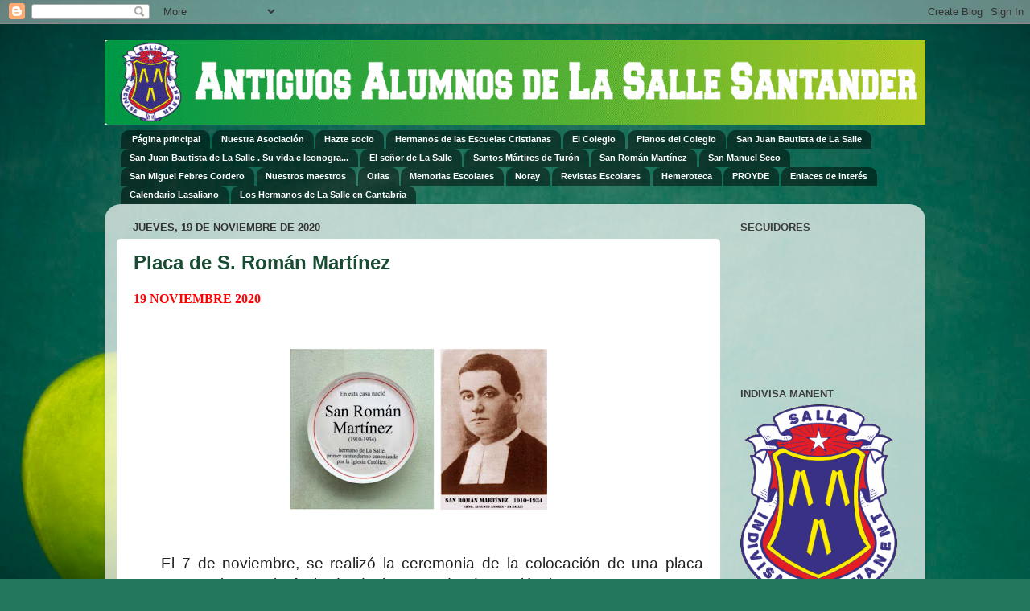

--- FILE ---
content_type: text/html; charset=UTF-8
request_url: http://aalasallesantander.blogspot.com/2020/11/placa-de-s-roman-martinez.html
body_size: 14043
content:
<!DOCTYPE html>
<html class='v2' dir='ltr' xmlns='http://www.w3.org/1999/xhtml' xmlns:b='http://www.google.com/2005/gml/b' xmlns:data='http://www.google.com/2005/gml/data' xmlns:expr='http://www.google.com/2005/gml/expr'>
<head>
<link href='https://www.blogger.com/static/v1/widgets/335934321-css_bundle_v2.css' rel='stylesheet' type='text/css'/>
<meta content='width=1100' name='viewport'/>
<meta content='text/html; charset=UTF-8' http-equiv='Content-Type'/>
<meta content='blogger' name='generator'/>
<link href='http://aalasallesantander.blogspot.com/favicon.ico' rel='icon' type='image/x-icon'/>
<link href='http://aalasallesantander.blogspot.com/2020/11/placa-de-s-roman-martinez.html' rel='canonical'/>
<link rel="alternate" type="application/atom+xml" title="Antiguos Alumnos de La Salle de Santander - Atom" href="http://aalasallesantander.blogspot.com/feeds/posts/default" />
<link rel="alternate" type="application/rss+xml" title="Antiguos Alumnos de La Salle de Santander - RSS" href="http://aalasallesantander.blogspot.com/feeds/posts/default?alt=rss" />
<link rel="service.post" type="application/atom+xml" title="Antiguos Alumnos de La Salle de Santander - Atom" href="https://www.blogger.com/feeds/4704021433638735435/posts/default" />

<link rel="alternate" type="application/atom+xml" title="Antiguos Alumnos de La Salle de Santander - Atom" href="http://aalasallesantander.blogspot.com/feeds/2510088434049899148/comments/default" />
<!--Can't find substitution for tag [blog.ieCssRetrofitLinks]-->
<link href='https://blogger.googleusercontent.com/img/b/R29vZ2xl/AVvXsEiMKZk4SHJGN_v4TK0y_1VqVeGnmH1otVyv3Nj-oE9SPoKY5Wr9nxZYA7UdvBjMty3rcwOnlyJhQDVtlNRNvxIMgE0eBtqieH9Z211hSzTIjLNLTJNUwaz9UajY_vwUIKvYFDpD-oCvTyJj/s320/0.+cabecera.jpg' rel='image_src'/>
<meta content='http://aalasallesantander.blogspot.com/2020/11/placa-de-s-roman-martinez.html' property='og:url'/>
<meta content='Placa de S. Román Martínez' property='og:title'/>
<meta content='19 NOVIEMBRE 2020            El 7 de noviembre, se realizó la ceremonia de la colocación de una placa conmemorativa en la fachada de la casa...' property='og:description'/>
<meta content='https://blogger.googleusercontent.com/img/b/R29vZ2xl/AVvXsEiMKZk4SHJGN_v4TK0y_1VqVeGnmH1otVyv3Nj-oE9SPoKY5Wr9nxZYA7UdvBjMty3rcwOnlyJhQDVtlNRNvxIMgE0eBtqieH9Z211hSzTIjLNLTJNUwaz9UajY_vwUIKvYFDpD-oCvTyJj/w1200-h630-p-k-no-nu/0.+cabecera.jpg' property='og:image'/>
<title>
Antiguos Alumnos de La Salle de Santander: Placa de S. Román Martínez
</title>
<style id='page-skin-1' type='text/css'><!--
/*-----------------------------------------------
Blogger Template Style
Name:     Picture Window
Designer: Josh Peterson
URL:      www.noaesthetic.com
----------------------------------------------- */
/* Variable definitions
====================
<Variable name="keycolor" description="Main Color" type="color" default="#1a222a"/>
<Variable name="body.background" description="Body Background" type="background"
color="#111111" default="#111111 url(//themes.googleusercontent.com/image?id=1OACCYOE0-eoTRTfsBuX1NMN9nz599ufI1Jh0CggPFA_sK80AGkIr8pLtYRpNUKPmwtEa) repeat-x fixed top center"/>
<Group description="Page Text" selector="body">
<Variable name="body.font" description="Font" type="font"
default="normal normal 15px Arial, Tahoma, Helvetica, FreeSans, sans-serif"/>
<Variable name="body.text.color" description="Text Color" type="color" default="#333333"/>
</Group>
<Group description="Backgrounds" selector=".body-fauxcolumns-outer">
<Variable name="body.background.color" description="Outer Background" type="color" default="#296695"/>
<Variable name="header.background.color" description="Header Background" type="color" default="transparent"/>
<Variable name="post.background.color" description="Post Background" type="color" default="#ffffff"/>
</Group>
<Group description="Links" selector=".main-outer">
<Variable name="link.color" description="Link Color" type="color" default="#336699"/>
<Variable name="link.visited.color" description="Visited Color" type="color" default="#6699cc"/>
<Variable name="link.hover.color" description="Hover Color" type="color" default="#33aaff"/>
</Group>
<Group description="Blog Title" selector=".header h1">
<Variable name="header.font" description="Title Font" type="font"
default="normal normal 36px Arial, Tahoma, Helvetica, FreeSans, sans-serif"/>
<Variable name="header.text.color" description="Text Color" type="color" default="#ffffff" />
</Group>
<Group description="Tabs Text" selector=".tabs-inner .widget li a">
<Variable name="tabs.font" description="Font" type="font"
default="normal normal 15px Arial, Tahoma, Helvetica, FreeSans, sans-serif"/>
<Variable name="tabs.text.color" description="Text Color" type="color" default="#ffffff"/>
<Variable name="tabs.selected.text.color" description="Selected Color" type="color" default="#4f8b34"/>
</Group>
<Group description="Tabs Background" selector=".tabs-outer .PageList">
<Variable name="tabs.background.color" description="Background Color" type="color" default="transparent"/>
<Variable name="tabs.selected.background.color" description="Selected Color" type="color" default="transparent"/>
<Variable name="tabs.separator.color" description="Separator Color" type="color" default="transparent"/>
</Group>
<Group description="Post Title" selector="h3.post-title, .comments h4">
<Variable name="post.title.font" description="Title Font" type="font"
default="normal normal 18px Arial, Tahoma, Helvetica, FreeSans, sans-serif"/>
</Group>
<Group description="Date Header" selector=".date-header">
<Variable name="date.header.color" description="Text Color" type="color" default="#194c33"/>
</Group>
<Group description="Post" selector=".post">
<Variable name="post.footer.text.color" description="Footer Text Color" type="color" default="#999999"/>
<Variable name="post.border.color" description="Border Color" type="color" default="#dddddd"/>
</Group>
<Group description="Gadgets" selector="h2">
<Variable name="widget.title.font" description="Title Font" type="font"
default="bold normal 13px Arial, Tahoma, Helvetica, FreeSans, sans-serif"/>
<Variable name="widget.title.text.color" description="Title Color" type="color" default="#888888"/>
</Group>
<Group description="Footer" selector=".footer-outer">
<Variable name="footer.text.color" description="Text Color" type="color" default="#cccccc"/>
<Variable name="footer.widget.title.text.color" description="Gadget Title Color" type="color" default="#aaaaaa"/>
</Group>
<Group description="Footer Links" selector=".footer-outer">
<Variable name="footer.link.color" description="Link Color" type="color" default="#99ccee"/>
<Variable name="footer.link.visited.color" description="Visited Color" type="color" default="#77aaee"/>
<Variable name="footer.link.hover.color" description="Hover Color" type="color" default="#33aaff"/>
</Group>
<Variable name="content.margin" description="Content Margin Top" type="length" default="20px"/>
<Variable name="content.padding" description="Content Padding" type="length" default="0"/>
<Variable name="content.background" description="Content Background" type="background"
default="transparent none repeat scroll top left"/>
<Variable name="content.border.radius" description="Content Border Radius" type="length" default="0"/>
<Variable name="content.shadow.spread" description="Content Shadow Spread" type="length" default="0"/>
<Variable name="header.padding" description="Header Padding" type="length" default="0"/>
<Variable name="header.background.gradient" description="Header Gradient" type="url"
default="none"/>
<Variable name="header.border.radius" description="Header Border Radius" type="length" default="0"/>
<Variable name="main.border.radius.top" description="Main Border Radius" type="length" default="20px"/>
<Variable name="footer.border.radius.top" description="Footer Border Radius Top" type="length" default="0"/>
<Variable name="footer.border.radius.bottom" description="Footer Border Radius Bottom" type="length" default="20px"/>
<Variable name="region.shadow.spread" description="Main and Footer Shadow Spread" type="length" default="3px"/>
<Variable name="region.shadow.offset" description="Main and Footer Shadow Offset" type="length" default="1px"/>
<Variable name="tabs.background.gradient" description="Tab Background Gradient" type="url" default="none"/>
<Variable name="tab.selected.background.gradient" description="Selected Tab Background" type="url"
default="url(//www.blogblog.com/1kt/transparent/white80.png)"/>
<Variable name="tab.background" description="Tab Background" type="background"
default="transparent url(//www.blogblog.com/1kt/transparent/black50.png) repeat scroll top left"/>
<Variable name="tab.border.radius" description="Tab Border Radius" type="length" default="10px" />
<Variable name="tab.first.border.radius" description="First Tab Border Radius" type="length" default="10px" />
<Variable name="tabs.border.radius" description="Tabs Border Radius" type="length" default="0" />
<Variable name="tabs.spacing" description="Tab Spacing" type="length" default=".25em"/>
<Variable name="tabs.margin.bottom" description="Tab Margin Bottom" type="length" default="0"/>
<Variable name="tabs.margin.sides" description="Tab Margin Sides" type="length" default="20px"/>
<Variable name="main.background" description="Main Background" type="background"
default="transparent url(//www.blogblog.com/1kt/transparent/white80.png) repeat scroll top left"/>
<Variable name="main.padding.sides" description="Main Padding Sides" type="length" default="20px"/>
<Variable name="footer.background" description="Footer Background" type="background"
default="transparent url(//www.blogblog.com/1kt/transparent/black50.png) repeat scroll top left"/>
<Variable name="post.margin.sides" description="Post Margin Sides" type="length" default="-20px"/>
<Variable name="post.border.radius" description="Post Border Radius" type="length" default="5px"/>
<Variable name="widget.title.text.transform" description="Widget Title Text Transform" type="string" default="uppercase"/>
<Variable name="mobile.background.overlay" description="Mobile Background Overlay" type="string"
default="transparent none repeat scroll top left"/>
<Variable name="startSide" description="Side where text starts in blog language" type="automatic" default="left"/>
<Variable name="endSide" description="Side where text ends in blog language" type="automatic" default="right"/>
*/
/* Content
----------------------------------------------- */
body {
font: normal normal 15px Arial, Tahoma, Helvetica, FreeSans, sans-serif;
color: #194c33;
background: #22785d url(//themes.googleusercontent.com/image?id=1OvyaqYKTx_uvQRavXJrbXfHrASPl5Quvk9H2_qfjH1oCaWW1lZxjGD3kz15-_m6TL_I-) no-repeat fixed top center /* Credit: dem10 (http://www.istockphoto.com/googleimages.php?id=6468660&platform=blogger) */;
}
html body .region-inner {
min-width: 0;
max-width: 100%;
width: auto;
}
.content-outer {
font-size: 90%;
}
a:link {
text-decoration:none;
color: #4f8b34;
}
a:visited {
text-decoration:none;
color: #314c19;
}
a:hover {
text-decoration:underline;
color: #66cc98;
}
.content-outer {
background: transparent none repeat scroll top left;
-moz-border-radius: 0;
-webkit-border-radius: 0;
-goog-ms-border-radius: 0;
border-radius: 0;
-moz-box-shadow: 0 0 0 rgba(0, 0, 0, .15);
-webkit-box-shadow: 0 0 0 rgba(0, 0, 0, .15);
-goog-ms-box-shadow: 0 0 0 rgba(0, 0, 0, .15);
box-shadow: 0 0 0 rgba(0, 0, 0, .15);
margin: 20px auto;
}
.content-inner {
padding: 0;
}
/* Header
----------------------------------------------- */
.header-outer {
background: transparent none repeat-x scroll top left;
_background-image: none;
color: #ffffff;
-moz-border-radius: 0;
-webkit-border-radius: 0;
-goog-ms-border-radius: 0;
border-radius: 0;
}
.Header img, .Header #header-inner {
-moz-border-radius: 0;
-webkit-border-radius: 0;
-goog-ms-border-radius: 0;
border-radius: 0;
}
.header-inner .Header .titlewrapper,
.header-inner .Header .descriptionwrapper {
padding-left: 0;
padding-right: 0;
}
.Header h1 {
font: normal normal 36px Arial, Tahoma, Helvetica, FreeSans, sans-serif;
text-shadow: 1px 1px 3px rgba(0, 0, 0, 0.3);
}
.Header h1 a {
color: #ffffff;
}
.Header .description {
font-size: 130%;
}
/* Tabs
----------------------------------------------- */
.tabs-inner {
margin: .5em 20px 0;
padding: 0;
}
.tabs-inner .section {
margin: 0;
}
.tabs-inner .widget ul {
padding: 0;
background: transparent none repeat scroll bottom;
-moz-border-radius: 0;
-webkit-border-radius: 0;
-goog-ms-border-radius: 0;
border-radius: 0;
}
.tabs-inner .widget li {
border: none;
}
.tabs-inner .widget li a {
display: inline-block;
padding: .5em 1em;
margin-right: .25em;
color: #ffffff;
font: normal bold 11px Arial, Tahoma, Helvetica, FreeSans, sans-serif;
-moz-border-radius: 10px 10px 0 0;
-webkit-border-top-left-radius: 10px;
-webkit-border-top-right-radius: 10px;
-goog-ms-border-radius: 10px 10px 0 0;
border-radius: 10px 10px 0 0;
background: transparent url(//www.blogblog.com/1kt/transparent/black50.png) repeat scroll top left;
border-right: 1px solid transparent;
}
.tabs-inner .widget li:first-child a {
padding-left: 1.25em;
-moz-border-radius-topleft: 10px;
-moz-border-radius-bottomleft: 0;
-webkit-border-top-left-radius: 10px;
-webkit-border-bottom-left-radius: 0;
-goog-ms-border-top-left-radius: 10px;
-goog-ms-border-bottom-left-radius: 0;
border-top-left-radius: 10px;
border-bottom-left-radius: 0;
}
.tabs-inner .widget li.selected a,
.tabs-inner .widget li a:hover {
position: relative;
z-index: 1;
background: transparent url(//www.blogblog.com/1kt/transparent/white80.png) repeat scroll bottom;
color: #355d23;
-moz-box-shadow: 0 0 3px rgba(0, 0, 0, .15);
-webkit-box-shadow: 0 0 3px rgba(0, 0, 0, .15);
-goog-ms-box-shadow: 0 0 3px rgba(0, 0, 0, .15);
box-shadow: 0 0 3px rgba(0, 0, 0, .15);
}
/* Headings
----------------------------------------------- */
h2 {
font: bold normal 13px Arial, Tahoma, Helvetica, FreeSans, sans-serif;
text-transform: uppercase;
color: #3d3d3d;
margin: .5em 0;
}
/* Main
----------------------------------------------- */
.main-outer {
background: transparent url(//www.blogblog.com/1kt/transparent/white80.png) repeat scroll top left;
-moz-border-radius: 20px 20px 0 0;
-webkit-border-top-left-radius: 20px;
-webkit-border-top-right-radius: 20px;
-webkit-border-bottom-left-radius: 0;
-webkit-border-bottom-right-radius: 0;
-goog-ms-border-radius: 20px 20px 0 0;
border-radius: 20px 20px 0 0;
-moz-box-shadow: 0 1px 3px rgba(0, 0, 0, .15);
-webkit-box-shadow: 0 1px 3px rgba(0, 0, 0, .15);
-goog-ms-box-shadow: 0 1px 3px rgba(0, 0, 0, .15);
box-shadow: 0 1px 3px rgba(0, 0, 0, .15);
}
.main-inner {
padding: 15px 20px 20px;
}
.main-inner .column-center-inner {
padding: 0 0;
}
.main-inner .column-left-inner {
padding-left: 0;
}
.main-inner .column-right-inner {
padding-right: 0;
}
/* Posts
----------------------------------------------- */
h3.post-title {
margin: 0;
font: normal bold 24px Arial, Tahoma, Helvetica, FreeSans, sans-serif;
}
.comments h4 {
margin: 1em 0 0;
font: normal bold 24px Arial, Tahoma, Helvetica, FreeSans, sans-serif;
}
.date-header span {
color: #333333;
}
.post-outer {
background-color: #ffffff;
border: solid 1px transparent;
-moz-border-radius: 5px;
-webkit-border-radius: 5px;
border-radius: 5px;
-goog-ms-border-radius: 5px;
padding: 15px 20px;
margin: 0 -20px 20px;
}
.post-body {
line-height: 1.4;
font-size: 110%;
position: relative;
}
.post-header {
margin: 0 0 1.5em;
color: #66cc98;
line-height: 1.6;
}
.post-footer {
margin: .5em 0 0;
color: #66cc98;
line-height: 1.6;
}
#blog-pager {
font-size: 140%
}
#comments .comment-author {
padding-top: 1.5em;
border-top: dashed 1px #ccc;
border-top: dashed 1px rgba(128, 128, 128, .5);
background-position: 0 1.5em;
}
#comments .comment-author:first-child {
padding-top: 0;
border-top: none;
}
.avatar-image-container {
margin: .2em 0 0;
}
/* Comments
----------------------------------------------- */
.comments .comments-content .icon.blog-author {
background-repeat: no-repeat;
background-image: url([data-uri]);
}
.comments .comments-content .loadmore a {
border-top: 1px solid #66cc98;
border-bottom: 1px solid #66cc98;
}
.comments .continue {
border-top: 2px solid #66cc98;
}
/* Widgets
----------------------------------------------- */
.widget ul, .widget #ArchiveList ul.flat {
padding: 0;
list-style: none;
}
.widget ul li, .widget #ArchiveList ul.flat li {
border-top: dashed 1px #ccc;
border-top: dashed 1px rgba(128, 128, 128, .5);
}
.widget ul li:first-child, .widget #ArchiveList ul.flat li:first-child {
border-top: none;
}
.widget .post-body ul {
list-style: disc;
}
.widget .post-body ul li {
border: none;
}
/* Footer
----------------------------------------------- */
.footer-outer {
color:#cccccc;
background: transparent url(//www.blogblog.com/1kt/transparent/black50.png) repeat scroll top left;
-moz-border-radius: 0 0 20px 20px;
-webkit-border-top-left-radius: 0;
-webkit-border-top-right-radius: 0;
-webkit-border-bottom-left-radius: 20px;
-webkit-border-bottom-right-radius: 20px;
-goog-ms-border-radius: 0 0 20px 20px;
border-radius: 0 0 20px 20px;
-moz-box-shadow: 0 1px 3px rgba(0, 0, 0, .15);
-webkit-box-shadow: 0 1px 3px rgba(0, 0, 0, .15);
-goog-ms-box-shadow: 0 1px 3px rgba(0, 0, 0, .15);
box-shadow: 0 1px 3px rgba(0, 0, 0, .15);
}
.footer-inner {
padding: 10px 20px 20px;
}
.footer-outer a {
color: #98eebb;
}
.footer-outer a:visited {
color: #77eeba;
}
.footer-outer a:hover {
color: #32ff87;
}
.footer-outer .widget h2 {
color: #aaaaaa;
}
/* Mobile
----------------------------------------------- */
html body.mobile {
height: auto;
}
html body.mobile {
min-height: 480px;
background-size: 100% auto;
}
.mobile .body-fauxcolumn-outer {
background: transparent none repeat scroll top left;
}
html .mobile .mobile-date-outer, html .mobile .blog-pager {
border-bottom: none;
background: transparent url(//www.blogblog.com/1kt/transparent/white80.png) repeat scroll top left;
margin-bottom: 10px;
}
.mobile .date-outer {
background: transparent url(//www.blogblog.com/1kt/transparent/white80.png) repeat scroll top left;
}
.mobile .header-outer, .mobile .main-outer,
.mobile .post-outer, .mobile .footer-outer {
-moz-border-radius: 0;
-webkit-border-radius: 0;
-goog-ms-border-radius: 0;
border-radius: 0;
}
.mobile .content-outer,
.mobile .main-outer,
.mobile .post-outer {
background: inherit;
border: none;
}
.mobile .content-outer {
font-size: 100%;
}
.mobile-link-button {
background-color: #4f8b34;
}
.mobile-link-button a:link, .mobile-link-button a:visited {
color: #ffffff;
}
.mobile-index-contents {
color: #194c33;
}
.mobile .tabs-inner .PageList .widget-content {
background: transparent url(//www.blogblog.com/1kt/transparent/white80.png) repeat scroll bottom;
color: #355d23;
}
.mobile .tabs-inner .PageList .widget-content .pagelist-arrow {
border-left: 1px solid transparent;
}

--></style>
<style id='template-skin-1' type='text/css'><!--
body {
min-width: 1020px;
}
.content-outer, .content-fauxcolumn-outer, .region-inner {
min-width: 1020px;
max-width: 1020px;
_width: 1020px;
}
.main-inner .columns {
padding-left: 0px;
padding-right: 240px;
}
.main-inner .fauxcolumn-center-outer {
left: 0px;
right: 240px;
/* IE6 does not respect left and right together */
_width: expression(this.parentNode.offsetWidth -
parseInt("0px") -
parseInt("240px") + 'px');
}
.main-inner .fauxcolumn-left-outer {
width: 0px;
}
.main-inner .fauxcolumn-right-outer {
width: 240px;
}
.main-inner .column-left-outer {
width: 0px;
right: 100%;
margin-left: -0px;
}
.main-inner .column-right-outer {
width: 240px;
margin-right: -240px;
}
#layout {
min-width: 0;
}
#layout .content-outer {
min-width: 0;
width: 800px;
}
#layout .region-inner {
min-width: 0;
width: auto;
}
--></style>
<link href='https://www.blogger.com/dyn-css/authorization.css?targetBlogID=4704021433638735435&amp;zx=09292875-3a01-40ed-9471-3e594e39b184' media='none' onload='if(media!=&#39;all&#39;)media=&#39;all&#39;' rel='stylesheet'/><noscript><link href='https://www.blogger.com/dyn-css/authorization.css?targetBlogID=4704021433638735435&amp;zx=09292875-3a01-40ed-9471-3e594e39b184' rel='stylesheet'/></noscript>
<meta name='google-adsense-platform-account' content='ca-host-pub-1556223355139109'/>
<meta name='google-adsense-platform-domain' content='blogspot.com'/>

<link rel="stylesheet" href="https://fonts.googleapis.com/css2?display=swap&family=Calibri"></head>
<body class='loading'>
<div class='navbar section' id='navbar'><div class='widget Navbar' data-version='1' id='Navbar1'><script type="text/javascript">
    function setAttributeOnload(object, attribute, val) {
      if(window.addEventListener) {
        window.addEventListener('load',
          function(){ object[attribute] = val; }, false);
      } else {
        window.attachEvent('onload', function(){ object[attribute] = val; });
      }
    }
  </script>
<div id="navbar-iframe-container"></div>
<script type="text/javascript" src="https://apis.google.com/js/platform.js"></script>
<script type="text/javascript">
      gapi.load("gapi.iframes:gapi.iframes.style.bubble", function() {
        if (gapi.iframes && gapi.iframes.getContext) {
          gapi.iframes.getContext().openChild({
              url: 'https://www.blogger.com/navbar/4704021433638735435?po\x3d2510088434049899148\x26origin\x3dhttp://aalasallesantander.blogspot.com',
              where: document.getElementById("navbar-iframe-container"),
              id: "navbar-iframe"
          });
        }
      });
    </script><script type="text/javascript">
(function() {
var script = document.createElement('script');
script.type = 'text/javascript';
script.src = '//pagead2.googlesyndication.com/pagead/js/google_top_exp.js';
var head = document.getElementsByTagName('head')[0];
if (head) {
head.appendChild(script);
}})();
</script>
</div></div>
<div class='body-fauxcolumns'>
<div class='fauxcolumn-outer body-fauxcolumn-outer'>
<div class='cap-top'>
<div class='cap-left'></div>
<div class='cap-right'></div>
</div>
<div class='fauxborder-left'>
<div class='fauxborder-right'></div>
<div class='fauxcolumn-inner'>
</div>
</div>
<div class='cap-bottom'>
<div class='cap-left'></div>
<div class='cap-right'></div>
</div>
</div>
</div>
<div class='content'>
<div class='content-fauxcolumns'>
<div class='fauxcolumn-outer content-fauxcolumn-outer'>
<div class='cap-top'>
<div class='cap-left'></div>
<div class='cap-right'></div>
</div>
<div class='fauxborder-left'>
<div class='fauxborder-right'></div>
<div class='fauxcolumn-inner'>
</div>
</div>
<div class='cap-bottom'>
<div class='cap-left'></div>
<div class='cap-right'></div>
</div>
</div>
</div>
<div class='content-outer'>
<div class='content-cap-top cap-top'>
<div class='cap-left'></div>
<div class='cap-right'></div>
</div>
<div class='fauxborder-left content-fauxborder-left'>
<div class='fauxborder-right content-fauxborder-right'></div>
<div class='content-inner'>
<header>
<div class='header-outer'>
<div class='header-cap-top cap-top'>
<div class='cap-left'></div>
<div class='cap-right'></div>
</div>
<div class='fauxborder-left header-fauxborder-left'>
<div class='fauxborder-right header-fauxborder-right'></div>
<div class='region-inner header-inner'>
<div class='header section' id='header'><div class='widget Header' data-version='1' id='Header1'>
<div id='header-inner'>
<a href='http://aalasallesantander.blogspot.com/' style='display: block'>
<img alt='Antiguos Alumnos de La Salle de Santander' height='105px; ' id='Header1_headerimg' src='https://blogger.googleusercontent.com/img/b/R29vZ2xl/AVvXsEhBUE6TXxLtbEeZyLtqK7cEkfVyrN09261gRwQsKWLqW1bOOsDN6uTpgUVfstNTZRD9-3XWEkWHmffER1tL3i6v6kSVP4AtU_Vreno6ja9VKlNqETe6vH7PgIEUx5rQOV8Rn6H7p0QrPuPq/s1600/bannerantiguosalumnos.gif' style='display: block' width='1024px; '/>
</a>
</div>
</div></div>
</div>
</div>
<div class='header-cap-bottom cap-bottom'>
<div class='cap-left'></div>
<div class='cap-right'></div>
</div>
</div>
</header>
<div class='tabs-outer'>
<div class='tabs-cap-top cap-top'>
<div class='cap-left'></div>
<div class='cap-right'></div>
</div>
<div class='fauxborder-left tabs-fauxborder-left'>
<div class='fauxborder-right tabs-fauxborder-right'></div>
<div class='region-inner tabs-inner'>
<div class='tabs section' id='crosscol'><div class='widget PageList' data-version='1' id='PageList1'>
<h2>
INDICE
</h2>
<div class='widget-content'>
<ul>
<li>
<a href='http://aalasallesantander.blogspot.com/'>
Página principal
</a>
</li>
<li>
<a href='http://aalasallesantander.blogspot.com/p/noticias.html'>
Nuestra Asociación
</a>
</li>
<li>
<a href='http://aalasallesantander.blogspot.com/p/blog-page_6988.html'>
Hazte socio
</a>
</li>
<li>
<a href='http://aalasallesantander.blogspot.com/p/hermanos-de-las-escuelas-cristianas.html'>
Hermanos de las Escuelas Cristianas
</a>
</li>
<li>
<a href='http://aalasallesantander.blogspot.com/p/blog-page_26.html'>
El Colegio
</a>
</li>
<li>
<a href='http://aalasallesantander.blogspot.com/p/blog-page_2131.html'>
Planos del Colegio
</a>
</li>
<li>
<a href='http://aalasallesantander.blogspot.com/p/san-juan-bautista-de-la-salle-san-juan.html'>
San Juan Bautista de La Salle
</a>
</li>
<li>
<a href='http://aalasallesantander.blogspot.com/p/san-juan-bautista-de-la-salle.html'>
San Juan Bautista de La Salle . Su vida e Iconogra...
</a>
</li>
<li>
<a href='http://aalasallesantander.blogspot.com/p/el-senor-de-la-salle.html'>
El señor de La Salle
</a>
</li>
<li>
<a href='http://aalasallesantander.blogspot.com/p/blog-page_8.html'>
Santos Mártires de Turón
</a>
</li>
<li>
<a href='http://aalasallesantander.blogspot.com/p/blog-page_18.html'>
San Román Martínez
</a>
</li>
<li>
<a href='http://aalasallesantander.blogspot.com/p/san-manuel-seco.html'>
San Manuel Seco
</a>
</li>
<li>
<a href='http://aalasallesantander.blogspot.com/p/san-miguel-febres-cordero.html'>
San Miguel Febres Cordero
</a>
</li>
<li>
<a href='http://aalasallesantander.blogspot.com/p/nuestros-maestros-2.html'>
Nuestros maestros
</a>
</li>
<li>
<a href='http://aalasallesantander.blogspot.com/p/orlas.html'>
Orlas
</a>
</li>
<li>
<a href='http://aalasallesantander.blogspot.com/p/blog-page.html'>
Memorias Escolares
</a>
</li>
<li>
<a href='http://aalasallesantander.blogspot.com/p/blog-page_6.html'>
Noray
</a>
</li>
<li>
<a href='http://aalasallesantander.blogspot.com/p/revistas-escolares.html'>
Revistas Escolares
</a>
</li>
<li>
<a href='http://aalasallesantander.blogspot.com/p/hemeroteca.html'>
Hemeroteca
</a>
</li>
<li>
<a href='http://aalasallesantander.blogspot.com/p/proyde.html'>
PROYDE
</a>
</li>
<li>
<a href='http://aalasallesantander.blogspot.com/p/eventos.html'>
Enlaces de Interés
</a>
</li>
<li>
<a href='http://aalasallesantander.blogspot.com/p/blog-page_11.html'>
Calendario Lasaliano
</a>
</li>
<li>
<a href='http://aalasallesantander.blogspot.com/p/los-hermanos-de-la-salle-en-cantabria.html'>
Los Hermanos de La Salle en Cantabria
</a>
</li>
</ul>
<div class='clear'></div>
</div>
</div></div>
<div class='tabs no-items section' id='crosscol-overflow'></div>
</div>
</div>
<div class='tabs-cap-bottom cap-bottom'>
<div class='cap-left'></div>
<div class='cap-right'></div>
</div>
</div>
<div class='main-outer'>
<div class='main-cap-top cap-top'>
<div class='cap-left'></div>
<div class='cap-right'></div>
</div>
<div class='fauxborder-left main-fauxborder-left'>
<div class='fauxborder-right main-fauxborder-right'></div>
<div class='region-inner main-inner'>
<div class='columns fauxcolumns'>
<div class='fauxcolumn-outer fauxcolumn-center-outer'>
<div class='cap-top'>
<div class='cap-left'></div>
<div class='cap-right'></div>
</div>
<div class='fauxborder-left'>
<div class='fauxborder-right'></div>
<div class='fauxcolumn-inner'>
</div>
</div>
<div class='cap-bottom'>
<div class='cap-left'></div>
<div class='cap-right'></div>
</div>
</div>
<div class='fauxcolumn-outer fauxcolumn-left-outer'>
<div class='cap-top'>
<div class='cap-left'></div>
<div class='cap-right'></div>
</div>
<div class='fauxborder-left'>
<div class='fauxborder-right'></div>
<div class='fauxcolumn-inner'>
</div>
</div>
<div class='cap-bottom'>
<div class='cap-left'></div>
<div class='cap-right'></div>
</div>
</div>
<div class='fauxcolumn-outer fauxcolumn-right-outer'>
<div class='cap-top'>
<div class='cap-left'></div>
<div class='cap-right'></div>
</div>
<div class='fauxborder-left'>
<div class='fauxborder-right'></div>
<div class='fauxcolumn-inner'>
</div>
</div>
<div class='cap-bottom'>
<div class='cap-left'></div>
<div class='cap-right'></div>
</div>
</div>
<!-- corrects IE6 width calculation -->
<div class='columns-inner'>
<div class='column-center-outer'>
<div class='column-center-inner'>
<div class='main section' id='main'><div class='widget Blog' data-version='1' id='Blog1'>
<div class='blog-posts hfeed'>
<!--Can't find substitution for tag [defaultAdStart]-->

                                        <div class="date-outer">
                                      
<h2 class='date-header'>
<span>
jueves, 19 de noviembre de 2020
</span>
</h2>

                                        <div class="date-posts">
                                      
<div class='post-outer'>
<div class='post hentry' itemprop='blogPost' itemscope='itemscope' itemtype='http://schema.org/BlogPosting'>
<meta content='https://blogger.googleusercontent.com/img/b/R29vZ2xl/AVvXsEiMKZk4SHJGN_v4TK0y_1VqVeGnmH1otVyv3Nj-oE9SPoKY5Wr9nxZYA7UdvBjMty3rcwOnlyJhQDVtlNRNvxIMgE0eBtqieH9Z211hSzTIjLNLTJNUwaz9UajY_vwUIKvYFDpD-oCvTyJj/s320/0.+cabecera.jpg' itemprop='image_url'/>
<meta content='4704021433638735435' itemprop='blogId'/>
<meta content='2510088434049899148' itemprop='postId'/>
<a name='2510088434049899148'></a>
<h3 class='post-title entry-title' itemprop='name'>
Placa de S. Román Martínez
</h3>
<div class='post-header'>
<div class='post-header-line-1'></div>
</div>
<div class='post-body entry-content' id='post-body-2510088434049899148' itemprop='description articleBody'>
<p><span style="color: red; font-family: trebuchet; font-size: medium;"><b>19 NOVIEMBRE 2020</b></span></p><p><br /></p><p></p><div class="separator" style="clear: both; text-align: center;"><a href="https://blogger.googleusercontent.com/img/b/R29vZ2xl/AVvXsEiMKZk4SHJGN_v4TK0y_1VqVeGnmH1otVyv3Nj-oE9SPoKY5Wr9nxZYA7UdvBjMty3rcwOnlyJhQDVtlNRNvxIMgE0eBtqieH9Z211hSzTIjLNLTJNUwaz9UajY_vwUIKvYFDpD-oCvTyJj/s1108/0.+cabecera.jpg" style="margin-left: 1em; margin-right: 1em;"><img border="0" data-original-height="696" data-original-width="1108" src="https://blogger.googleusercontent.com/img/b/R29vZ2xl/AVvXsEiMKZk4SHJGN_v4TK0y_1VqVeGnmH1otVyv3Nj-oE9SPoKY5Wr9nxZYA7UdvBjMty3rcwOnlyJhQDVtlNRNvxIMgE0eBtqieH9Z211hSzTIjLNLTJNUwaz9UajY_vwUIKvYFDpD-oCvTyJj/s320/0.+cabecera.jpg" width="320" /></a></div><p></p><p class="MsoNormal" style="background: white; margin-bottom: 0cm; text-align: justify;"><br /></p><p>





</p><p class="MsoNormal" style="background: white; margin-bottom: .0001pt; margin-bottom: 0cm; text-align: justify;"><span style="color: #222222; font-size: 14pt;"><span>&nbsp;&nbsp; &nbsp;</span>El 7 de noviembre, se realizó la
ceremonia de la colocación de una placa conmemorativa en la fachada de la casa
donde nació el santo Hno. Augusto Andrés (Román Martínez), en la calle Cisneros
52 de Santander, con la presencia del Sr. Obispo D. Manuel Sánchez Monge, su
Vicario, su secretario, la Sra. Alcaldesa de Santander Gema Igual, Hnos. de la
comunidad de Santander, familiares del santo, el párroco de la iglesia San
Francisco donde el santo fue bautizado, otros representantes del clero y
religiosos de la ciudad, y otros más&#8230; Ceremonia muy emotiva, sencilla, propia de
la época de confinamiento por el Covid19. (Texto del H. Santos Calderón)</span></p>

<p class="MsoNormal" style="background: white; margin-bottom: .0001pt; margin-bottom: 0cm; text-align: justify;"><span style="color: #222222; font-size: 14.0pt; line-height: 115%; mso-bidi-font-family: Arial; mso-fareast-font-family: &quot;Times New Roman&quot;; mso-fareast-language: ES;">&nbsp;</span><span style="color: #222222; font-size: 14pt;">&nbsp; &nbsp;&nbsp;</span><span style="color: #222222; font-size: 14pt;">La iniciativa fallida de colocación de
una placa conmemorativa en el lugar de nacimiento del Santo había sido tomada
por la Junta Directiva de la Asociación con ocasión de los cien años de su
nacimiento (6 de mayo de 1910). Desgraciadamente, no pudo entonces llevarse a
cabo.</span></p>

<p class="MsoNormal" style="background: white; margin-bottom: .0001pt; margin-bottom: 0cm; text-align: justify;"><span style="color: #222222; font-size: 14.0pt; line-height: 115%; mso-bidi-font-family: Arial; mso-fareast-font-family: &quot;Times New Roman&quot;; mso-fareast-language: ES;">&nbsp;</span><span style="color: #222222; font-size: 14pt;">&nbsp; &nbsp;&nbsp;</span><span style="color: #222222; font-size: 14pt;">El verdadero artífice de que se pudiera
colocar la placa ha sido D. José Román Serrano, sobrino del Santo, que con su
ánimo, persistencia y buen hacer, ha sido capaz de llegar al fin propuesto. Su
inquietud no se para en este hecho pues sigue dando más pasos para conseguir
otros objetivos que se ha propuesto. Esperemos que su esfuerzo sea recompensado
con la consecución de los mencionados fines.</span></p><p></p><p class="MsoNormal" style="background: white; margin-bottom: 0cm; text-align: justify;"></p><p class="MsoNormal" style="background: white; margin-bottom: 0.0001pt; text-align: center;"><span style="color: #222222; font-size: 14pt; line-height: 115%;"><span style="font-family: trebuchet;"><span></span></span></span></p><div class="separator" style="clear: both; text-align: center;"><span style="font-family: trebuchet;"><a href="https://blogger.googleusercontent.com/img/b/R29vZ2xl/AVvXsEjFllRCHvQ59GtxVqIkqEWDFGyMTToejc5s3qYlxKIL_bOaA8hwe01wPC2HMZSMYXP0bVBOfaqt0y1kTAN70hjXIF7Ey9i-WsKnmtAJK3kYh_r9nN-UnmdMinkKee-tbllpIsz6RoD8lknD/s2048/1..jpg" style="margin-left: 1em; margin-right: 1em;"><img border="0" data-original-height="2048" data-original-width="1834" height="320" src="https://blogger.googleusercontent.com/img/b/R29vZ2xl/AVvXsEjFllRCHvQ59GtxVqIkqEWDFGyMTToejc5s3qYlxKIL_bOaA8hwe01wPC2HMZSMYXP0bVBOfaqt0y1kTAN70hjXIF7Ey9i-WsKnmtAJK3kYh_r9nN-UnmdMinkKee-tbllpIsz6RoD8lknD/s320/1..jpg" /></a></span></div><p></p><p class="MsoNormal" style="background: white; margin-bottom: 0cm; text-align: justify;"></p><div class="separator" style="clear: both; text-align: center;"><span style="font-family: trebuchet; font-size: x-small;">Placa conmemorativa colocada en fachada junto al portal.</span></div><br /><div class="separator" style="clear: both; text-align: center;"><a href="https://blogger.googleusercontent.com/img/b/R29vZ2xl/AVvXsEiu4PbVnfnKD_9N03MQNxINjbmv2EnSWwGzyNErUUKmE9570xwjBPVetWeLMqVVQFftq8tGOtP9Ou1LUR5NkFPBW51_h5Ar7LAj4Kzc442b5H5YNjCmJBn0bdER-QR1hriAxZvMuui7hBv6/s2048/2..jpg" style="margin-left: 1em; margin-right: 1em;"><img border="0" data-original-height="1536" data-original-width="2048" src="https://blogger.googleusercontent.com/img/b/R29vZ2xl/AVvXsEiu4PbVnfnKD_9N03MQNxINjbmv2EnSWwGzyNErUUKmE9570xwjBPVetWeLMqVVQFftq8tGOtP9Ou1LUR5NkFPBW51_h5Ar7LAj4Kzc442b5H5YNjCmJBn0bdER-QR1hriAxZvMuui7hBv6/s320/2..jpg" width="320" /></a></div><span style="font-family: trebuchet; font-size: x-small;"><div style="text-align: center;">El Sr. Obispo, Sra. Alcaldesa, D. José Román Serrano y familiares</div><div style="text-align: center;"><br /></div></span><div class="separator" style="clear: both; text-align: center;"><a href="https://blogger.googleusercontent.com/img/b/R29vZ2xl/AVvXsEikeTofTOkfkNYjeBnlF1TDwO2LtZ-H_13UZXAnjSrq28lwnTCKZjlojRqlvVl7YtbuMT1YTOo_ERssXYtgVRgfhSBQKlQgpXnMWnsSc8r0S4G1OccuEgpWK9msMuS6xJQ3NFRbu2hW881E/s2048/3..jpg" style="margin-left: 1em; margin-right: 1em;"><img border="0" data-original-height="1536" data-original-width="2048" src="https://blogger.googleusercontent.com/img/b/R29vZ2xl/AVvXsEikeTofTOkfkNYjeBnlF1TDwO2LtZ-H_13UZXAnjSrq28lwnTCKZjlojRqlvVl7YtbuMT1YTOo_ERssXYtgVRgfhSBQKlQgpXnMWnsSc8r0S4G1OccuEgpWK9msMuS6xJQ3NFRbu2hW881E/s320/3..jpg" width="320" /></a></div><div class="separator" style="clear: both; text-align: center;"><span style="font-family: trebuchet; font-size: x-small;">D. José Román Serrano, Sr. Obispo, D. Javier (párroco de S. Francisco), Sra. Alcaldesa y Sra. de Serrano</span></div><div class="separator" style="clear: both; text-align: center;"><br /></div><div class="separator" style="clear: both; text-align: center;"><a href="https://blogger.googleusercontent.com/img/b/R29vZ2xl/AVvXsEgtfRGhfNlzMCY0GLFYvjnGANQLorepGA2UqAJY30tO5Oo79N0tnkg5V7-Se7o4e7Zqs9b7dgIzFGTvVNvIpcFQPiXUMEkKiFAzoa6HukNF2Yd-k5-9SfFbWpElNsgh5jk9GjH8AZ1Y6mnb/s2048/4..jpg" style="margin-left: 1em; margin-right: 1em;"><img border="0" data-original-height="1480" data-original-width="2048" src="https://blogger.googleusercontent.com/img/b/R29vZ2xl/AVvXsEgtfRGhfNlzMCY0GLFYvjnGANQLorepGA2UqAJY30tO5Oo79N0tnkg5V7-Se7o4e7Zqs9b7dgIzFGTvVNvIpcFQPiXUMEkKiFAzoa6HukNF2Yd-k5-9SfFbWpElNsgh5jk9GjH8AZ1Y6mnb/s320/4..jpg" width="320" /></a></div><div class="separator" style="clear: both; text-align: center;"><span style="font-family: trebuchet; font-size: x-small;">Sr. Obispo, Sra. Alcaldesa , D. José Román Serrano y representantes de los Hermanos de La Salle</span></div><br /><div class="separator" style="clear: both; text-align: center;"><a href="https://blogger.googleusercontent.com/img/b/R29vZ2xl/AVvXsEiEflVVwIwx2r54OsSGBdlCfKlZ0S-mYtlbBntUwxS84Z0ggATK1DjLVqXcX9M0U2Must8v9Idkw0imhg2IRiLvS3hAOPiT3YGZi79DbdWlDP1yC9sKAuXVJ636r_0EvVhI2f6f6sqTXx1F/s2048/5..jpg" style="margin-left: 1em; margin-right: 1em;"><img border="0" data-original-height="1536" data-original-width="2048" src="https://blogger.googleusercontent.com/img/b/R29vZ2xl/AVvXsEiEflVVwIwx2r54OsSGBdlCfKlZ0S-mYtlbBntUwxS84Z0ggATK1DjLVqXcX9M0U2Must8v9Idkw0imhg2IRiLvS3hAOPiT3YGZi79DbdWlDP1yC9sKAuXVJ636r_0EvVhI2f6f6sqTXx1F/s320/5..jpg" width="320" /></a></div><div class="separator" style="clear: both; text-align: center;"><span style="font-family: trebuchet; font-size: x-small;">H. José Ramón (Director de La Salle), H. Fernando y representantes de los Antiguos Alumnos.</span></div><br /><span style="font-family: trebuchet; font-size: medium;"><br /></span><p></p><br /><p></p><p></p>
<div style='clear: both;'></div>
</div>
<div class='post-footer'>
<div class='post-footer-line post-footer-line-1'>
<span class='post-author vcard'>
Publicado por
<span class='fn' itemprop='author' itemscope='itemscope' itemtype='http://schema.org/Person'>
<meta content='https://www.blogger.com/profile/03612223572994158293' itemprop='url'/>
<a class='g-profile' href='https://www.blogger.com/profile/03612223572994158293' rel='author' title='author profile'>
<span itemprop='name'>
AA La Salle Santander
</span>
</a>
</span>
</span>
<span class='post-timestamp'>
en
<meta content='http://aalasallesantander.blogspot.com/2020/11/placa-de-s-roman-martinez.html' itemprop='url'/>
<a class='timestamp-link' href='http://aalasallesantander.blogspot.com/2020/11/placa-de-s-roman-martinez.html' rel='bookmark' title='permanent link'>
<abbr class='published' itemprop='datePublished' title='2020-11-19T05:20:00-08:00'>
jueves, noviembre 19, 2020
</abbr>
</a>
</span>
<span class='post-comment-link'>
</span>
<span class='post-icons'>
<span class='item-control blog-admin pid-537357929'>
<a href='https://www.blogger.com/post-edit.g?blogID=4704021433638735435&postID=2510088434049899148&from=pencil' title='Editar entrada'>
<img alt='' class='icon-action' height='18' src='http://img2.blogblog.com/img/icon18_edit_allbkg.gif' width='18'/>
</a>
</span>
</span>
</div>
<div class='post-footer-line post-footer-line-2'>
<span class='post-labels'>
</span>
</div>
<div class='post-footer-line post-footer-line-3'>
<span class='post-location'>
</span>
</div>
</div>
</div>
<div class='comments' id='comments'>
<a name='comments'></a>
<div id='backlinks-container'>
<div id='Blog1_backlinks-container'>
</div>
</div>
</div>
</div>

                                      </div></div>
                                    
<!--Can't find substitution for tag [adEnd]-->
</div>
<div class='blog-pager' id='blog-pager'>
<span id='blog-pager-newer-link'>
<a class='blog-pager-newer-link' href='http://aalasallesantander.blogspot.com/2020/12/navidad-2020.html' id='Blog1_blog-pager-newer-link' title='Entrada más reciente'>
Entrada más reciente
</a>
</span>
<span id='blog-pager-older-link'>
<a class='blog-pager-older-link' href='http://aalasallesantander.blogspot.com/2020/09/vital-alsar-1933-2020.html' id='Blog1_blog-pager-older-link' title='Entrada antigua'>
Entrada antigua
</a>
</span>
<a class='home-link' href='http://aalasallesantander.blogspot.com/'>
Inicio
</a>
</div>
<div class='clear'></div>
<div class='post-feeds'>
</div>
</div></div>
</div>
</div>
<div class='column-left-outer'>
<div class='column-left-inner'>
<aside>
</aside>
</div>
</div>
<div class='column-right-outer'>
<div class='column-right-inner'>
<aside>
<div class='sidebar section' id='sidebar-right-1'><div class='widget Followers' data-version='1' id='Followers1'>
<h2 class='title'>Seguidores</h2>
<div class='widget-content'>
<div id='Followers1-wrapper'>
<div style='margin-right:2px;'>
<div><script type="text/javascript" src="https://apis.google.com/js/platform.js"></script>
<div id="followers-iframe-container"></div>
<script type="text/javascript">
    window.followersIframe = null;
    function followersIframeOpen(url) {
      gapi.load("gapi.iframes", function() {
        if (gapi.iframes && gapi.iframes.getContext) {
          window.followersIframe = gapi.iframes.getContext().openChild({
            url: url,
            where: document.getElementById("followers-iframe-container"),
            messageHandlersFilter: gapi.iframes.CROSS_ORIGIN_IFRAMES_FILTER,
            messageHandlers: {
              '_ready': function(obj) {
                window.followersIframe.getIframeEl().height = obj.height;
              },
              'reset': function() {
                window.followersIframe.close();
                followersIframeOpen("https://www.blogger.com/followers/frame/4704021433638735435?colors\x3dCgt0cmFuc3BhcmVudBILdHJhbnNwYXJlbnQaByMxOTRjMzMiByM0ZjhiMzQqC3RyYW5zcGFyZW50MgcjM2QzZDNkOgcjMTk0YzMzQgcjNGY4YjM0SgcjMDAwMDAwUgcjNGY4YjM0Wgt0cmFuc3BhcmVudA%3D%3D\x26pageSize\x3d21\x26hl\x3des\x26origin\x3dhttp://aalasallesantander.blogspot.com");
              },
              'open': function(url) {
                window.followersIframe.close();
                followersIframeOpen(url);
              }
            }
          });
        }
      });
    }
    followersIframeOpen("https://www.blogger.com/followers/frame/4704021433638735435?colors\x3dCgt0cmFuc3BhcmVudBILdHJhbnNwYXJlbnQaByMxOTRjMzMiByM0ZjhiMzQqC3RyYW5zcGFyZW50MgcjM2QzZDNkOgcjMTk0YzMzQgcjNGY4YjM0SgcjMDAwMDAwUgcjNGY4YjM0Wgt0cmFuc3BhcmVudA%3D%3D\x26pageSize\x3d21\x26hl\x3des\x26origin\x3dhttp://aalasallesantander.blogspot.com");
  </script></div>
</div>
</div>
<div class='clear'></div>
</div>
</div><div class='widget Image' data-version='1' id='Image1'>
<h2>INDIVISA MANENT</h2>
<div class='widget-content'>
<img alt='INDIVISA MANENT' height='251' id='Image1_img' src='https://blogger.googleusercontent.com/img/b/R29vZ2xl/AVvXsEgbhE5H1VwhumPQJ1IsqvJXcI3Gew7psNmbGngky8vGhlpIOZLTNn2loq_I-qWDm6nM8ykwgCxHQ3CIBWdiwnWOKwi-LAnQhPowDX650ISMRbStS4hctO-Aq71NlwbVys8Zgp5EwY7DSz2O/s1600/escudosalle.gif' width='195'/>
<br/>
<span class='caption'>La Salle - Santander</span>
</div>
<div class='clear'></div>
</div><div class='widget Text' data-version='1' id='Text1'>
<h2 class='title'>
DIRECCIÓN
</h2>
<div class='widget-content'>
<i><span style="color:#006600;"><b>Colegio La Salle</b></span><br /><span style="color:#006600;"> -AA AA La Salle Santander-</span><br /><span style="color:#006600;">Avda. Camilo Alonso Vega 33<br />39007 Santander (Cantabria)<br /><br />tlf. 942336311<br /></span><span style="color:#006600;">aalasallesantander@gmail.com</span><br /></i>
</div>
<div class='clear'></div>
</div><div class='widget Stats' data-version='1' id='Stats1'>
<h2>
Vistas de página en total
</h2>
<div class='widget-content'>
<div id='Stats1_content' style='display: none;'>
<span class='counter-wrapper text-counter-wrapper' id='Stats1_totalCount'></span>
<div class='clear'></div>
</div>
</div>
</div><div class='widget HTML' data-version='1' id='HTML1'>
<div class='widget-content'>
<table width='100%'><tr><td align='center'><object classid='clsid:D27CDB6E-AE6D-11cf-96B8-444553540000' codebase='http://download.macromedia.com/pub/shockwave/cabs/flash/swflash.cab#version=4,0,2,0' width='172' height='212'><param name=movie value='http://www.websmultimedia.com/flash/wm_reloj.swf?_id1=4&_id2=12&_id3=1&_id4=2&_id5=1&_id6=1&_id7=1&_id8=2&_id9=394510&_id10=1&_id11=0&_id12=256&_id13=15992069&_id14=0&_id15=16777215&_id17=1' /><param name=quality value=high /><param name=wmode value=transparent /><embed src='http://www.websmultimedia.com/flash/wm_reloj.swf?_id1=4&_id2=12&_id3=1&_id4=2&_id5=1&_id6=1&_id7=1&_id8=2&_id9=394510&_id10=1&_id11=0&_id12=256&_id13=15992069&_id14=0&_id15=16777215&_id17=1' quality=high wmode=transparent pluginspage='http://www.macromedia.com/shockwave/download/index.cgi?P1_Prod_Version=ShockwaveFlash' type='application/x-shockwave-flash' width='172' height='212' /></embed></object></td></tr><tr><td align='center'></td></tr></table>
</div>
<div class='clear'></div>
</div></div>
<table border='0' cellpadding='0' cellspacing='0' class='section-columns columns-2'>
<tbody>
<tr>
<td class='first columns-cell'>
<div class='sidebar no-items section' id='sidebar-right-2-1'></div>
</td>
<td class='columns-cell'>
<div class='sidebar no-items section' id='sidebar-right-2-2'></div>
</td>
</tr>
</tbody>
</table>
<div class='sidebar no-items section' id='sidebar-right-3'></div>
</aside>
</div>
</div>
</div>
<div style='clear: both'></div>
<!-- columns -->
</div>
<!-- main -->
</div>
</div>
<div class='main-cap-bottom cap-bottom'>
<div class='cap-left'></div>
<div class='cap-right'></div>
</div>
</div>
<footer>
<div class='footer-outer'>
<div class='footer-cap-top cap-top'>
<div class='cap-left'></div>
<div class='cap-right'></div>
</div>
<div class='fauxborder-left footer-fauxborder-left'>
<div class='fauxborder-right footer-fauxborder-right'></div>
<div class='region-inner footer-inner'>
<div class='foot no-items section' id='footer-1'></div>
<table border='0' cellpadding='0' cellspacing='0' class='section-columns columns-2'>
<tbody>
<tr>
<td class='first columns-cell'>
<div class='foot no-items section' id='footer-2-1'></div>
</td>
<td class='columns-cell'>
<div class='foot no-items section' id='footer-2-2'></div>
</td>
</tr>
</tbody>
</table>
<!-- outside of the include in order to lock Attribution widget -->
<div class='foot section' id='footer-3'><div class='widget Attribution' data-version='1' id='Attribution1'>
<div class='widget-content' style='text-align: center;'>
2013 todos los derechos reservados. Imágenes del tema: <a href='http://www.istockphoto.com/googleimages.php?id=6468660&platform=blogger&langregion=es' target='_blank'>dem10</a>. Con la tecnología de <a href='https://www.blogger.com' target='_blank'>Blogger</a>.
</div>
<div class='clear'></div>
</div></div>
</div>
</div>
<div class='footer-cap-bottom cap-bottom'>
<div class='cap-left'></div>
<div class='cap-right'></div>
</div>
</div>
</footer>
<!-- content -->
</div>
</div>
<div class='content-cap-bottom cap-bottom'>
<div class='cap-left'></div>
<div class='cap-right'></div>
</div>
</div>
</div>
<script type='text/javascript'>
      window.setTimeout(function() {
        document.body.className = document.body.className.replace('loading', '');
                                                                  }, 10);
    </script>

<script type="text/javascript" src="https://www.blogger.com/static/v1/widgets/2028843038-widgets.js"></script>
<script type='text/javascript'>
window['__wavt'] = 'AOuZoY5301ghSsglPvklaKMnMoo5FRrODw:1768958021489';_WidgetManager._Init('//www.blogger.com/rearrange?blogID\x3d4704021433638735435','//aalasallesantander.blogspot.com/2020/11/placa-de-s-roman-martinez.html','4704021433638735435');
_WidgetManager._SetDataContext([{'name': 'blog', 'data': {'blogId': '4704021433638735435', 'title': 'Antiguos Alumnos de La Salle de Santander', 'url': 'http://aalasallesantander.blogspot.com/2020/11/placa-de-s-roman-martinez.html', 'canonicalUrl': 'http://aalasallesantander.blogspot.com/2020/11/placa-de-s-roman-martinez.html', 'homepageUrl': 'http://aalasallesantander.blogspot.com/', 'searchUrl': 'http://aalasallesantander.blogspot.com/search', 'canonicalHomepageUrl': 'http://aalasallesantander.blogspot.com/', 'blogspotFaviconUrl': 'http://aalasallesantander.blogspot.com/favicon.ico', 'bloggerUrl': 'https://www.blogger.com', 'hasCustomDomain': false, 'httpsEnabled': true, 'enabledCommentProfileImages': true, 'gPlusViewType': 'FILTERED_POSTMOD', 'adultContent': false, 'analyticsAccountNumber': '', 'encoding': 'UTF-8', 'locale': 'es', 'localeUnderscoreDelimited': 'es', 'languageDirection': 'ltr', 'isPrivate': false, 'isMobile': false, 'isMobileRequest': false, 'mobileClass': '', 'isPrivateBlog': false, 'isDynamicViewsAvailable': true, 'feedLinks': '\x3clink rel\x3d\x22alternate\x22 type\x3d\x22application/atom+xml\x22 title\x3d\x22Antiguos Alumnos de La Salle de Santander - Atom\x22 href\x3d\x22http://aalasallesantander.blogspot.com/feeds/posts/default\x22 /\x3e\n\x3clink rel\x3d\x22alternate\x22 type\x3d\x22application/rss+xml\x22 title\x3d\x22Antiguos Alumnos de La Salle de Santander - RSS\x22 href\x3d\x22http://aalasallesantander.blogspot.com/feeds/posts/default?alt\x3drss\x22 /\x3e\n\x3clink rel\x3d\x22service.post\x22 type\x3d\x22application/atom+xml\x22 title\x3d\x22Antiguos Alumnos de La Salle de Santander - Atom\x22 href\x3d\x22https://www.blogger.com/feeds/4704021433638735435/posts/default\x22 /\x3e\n\n\x3clink rel\x3d\x22alternate\x22 type\x3d\x22application/atom+xml\x22 title\x3d\x22Antiguos Alumnos de La Salle de Santander - Atom\x22 href\x3d\x22http://aalasallesantander.blogspot.com/feeds/2510088434049899148/comments/default\x22 /\x3e\n', 'meTag': '', 'adsenseHostId': 'ca-host-pub-1556223355139109', 'adsenseHasAds': false, 'adsenseAutoAds': false, 'boqCommentIframeForm': true, 'loginRedirectParam': '', 'view': '', 'dynamicViewsCommentsSrc': '//www.blogblog.com/dynamicviews/4224c15c4e7c9321/js/comments.js', 'dynamicViewsScriptSrc': '//www.blogblog.com/dynamicviews/6e0d22adcfa5abea', 'plusOneApiSrc': 'https://apis.google.com/js/platform.js', 'disableGComments': true, 'interstitialAccepted': false, 'sharing': {'platforms': [{'name': 'Obtener enlace', 'key': 'link', 'shareMessage': 'Obtener enlace', 'target': ''}, {'name': 'Facebook', 'key': 'facebook', 'shareMessage': 'Compartir en Facebook', 'target': 'facebook'}, {'name': 'Escribe un blog', 'key': 'blogThis', 'shareMessage': 'Escribe un blog', 'target': 'blog'}, {'name': 'X', 'key': 'twitter', 'shareMessage': 'Compartir en X', 'target': 'twitter'}, {'name': 'Pinterest', 'key': 'pinterest', 'shareMessage': 'Compartir en Pinterest', 'target': 'pinterest'}, {'name': 'Correo electr\xf3nico', 'key': 'email', 'shareMessage': 'Correo electr\xf3nico', 'target': 'email'}], 'disableGooglePlus': true, 'googlePlusShareButtonWidth': 0, 'googlePlusBootstrap': '\x3cscript type\x3d\x22text/javascript\x22\x3ewindow.___gcfg \x3d {\x27lang\x27: \x27es\x27};\x3c/script\x3e'}, 'hasCustomJumpLinkMessage': false, 'jumpLinkMessage': 'Leer m\xe1s', 'pageType': 'item', 'postId': '2510088434049899148', 'postImageThumbnailUrl': 'https://blogger.googleusercontent.com/img/b/R29vZ2xl/AVvXsEiMKZk4SHJGN_v4TK0y_1VqVeGnmH1otVyv3Nj-oE9SPoKY5Wr9nxZYA7UdvBjMty3rcwOnlyJhQDVtlNRNvxIMgE0eBtqieH9Z211hSzTIjLNLTJNUwaz9UajY_vwUIKvYFDpD-oCvTyJj/s72-c/0.+cabecera.jpg', 'postImageUrl': 'https://blogger.googleusercontent.com/img/b/R29vZ2xl/AVvXsEiMKZk4SHJGN_v4TK0y_1VqVeGnmH1otVyv3Nj-oE9SPoKY5Wr9nxZYA7UdvBjMty3rcwOnlyJhQDVtlNRNvxIMgE0eBtqieH9Z211hSzTIjLNLTJNUwaz9UajY_vwUIKvYFDpD-oCvTyJj/s320/0.+cabecera.jpg', 'pageName': 'Placa de S. Rom\xe1n Mart\xednez', 'pageTitle': 'Antiguos Alumnos de La Salle de Santander: Placa de S. Rom\xe1n Mart\xednez'}}, {'name': 'features', 'data': {}}, {'name': 'messages', 'data': {'edit': 'Editar', 'linkCopiedToClipboard': 'El enlace se ha copiado en el Portapapeles.', 'ok': 'Aceptar', 'postLink': 'Enlace de la entrada'}}, {'name': 'template', 'data': {'name': 'custom', 'localizedName': 'Personalizado', 'isResponsive': false, 'isAlternateRendering': false, 'isCustom': true}}, {'name': 'view', 'data': {'classic': {'name': 'classic', 'url': '?view\x3dclassic'}, 'flipcard': {'name': 'flipcard', 'url': '?view\x3dflipcard'}, 'magazine': {'name': 'magazine', 'url': '?view\x3dmagazine'}, 'mosaic': {'name': 'mosaic', 'url': '?view\x3dmosaic'}, 'sidebar': {'name': 'sidebar', 'url': '?view\x3dsidebar'}, 'snapshot': {'name': 'snapshot', 'url': '?view\x3dsnapshot'}, 'timeslide': {'name': 'timeslide', 'url': '?view\x3dtimeslide'}, 'isMobile': false, 'title': 'Placa de S. Rom\xe1n Mart\xednez', 'description': '19 NOVIEMBRE 2020       \xa0\xa0 \xa0 El 7 de noviembre, se realiz\xf3 la ceremonia de la colocaci\xf3n de una placa conmemorativa en la fachada de la casa...', 'featuredImage': 'https://blogger.googleusercontent.com/img/b/R29vZ2xl/AVvXsEiMKZk4SHJGN_v4TK0y_1VqVeGnmH1otVyv3Nj-oE9SPoKY5Wr9nxZYA7UdvBjMty3rcwOnlyJhQDVtlNRNvxIMgE0eBtqieH9Z211hSzTIjLNLTJNUwaz9UajY_vwUIKvYFDpD-oCvTyJj/s320/0.+cabecera.jpg', 'url': 'http://aalasallesantander.blogspot.com/2020/11/placa-de-s-roman-martinez.html', 'type': 'item', 'isSingleItem': true, 'isMultipleItems': false, 'isError': false, 'isPage': false, 'isPost': true, 'isHomepage': false, 'isArchive': false, 'isLabelSearch': false, 'postId': 2510088434049899148}}]);
_WidgetManager._RegisterWidget('_NavbarView', new _WidgetInfo('Navbar1', 'navbar', document.getElementById('Navbar1'), {}, 'displayModeFull'));
_WidgetManager._RegisterWidget('_HeaderView', new _WidgetInfo('Header1', 'header', document.getElementById('Header1'), {}, 'displayModeFull'));
_WidgetManager._RegisterWidget('_PageListView', new _WidgetInfo('PageList1', 'crosscol', document.getElementById('PageList1'), {'title': 'INDICE', 'links': [{'isCurrentPage': false, 'href': 'http://aalasallesantander.blogspot.com/', 'title': 'P\xe1gina principal'}, {'isCurrentPage': false, 'href': 'http://aalasallesantander.blogspot.com/p/noticias.html', 'id': '2652739364416203052', 'title': 'Nuestra Asociaci\xf3n'}, {'isCurrentPage': false, 'href': 'http://aalasallesantander.blogspot.com/p/blog-page_6988.html', 'id': '1062155685691450239', 'title': 'Hazte socio'}, {'isCurrentPage': false, 'href': 'http://aalasallesantander.blogspot.com/p/hermanos-de-las-escuelas-cristianas.html', 'id': '6104312918051492214', 'title': 'Hermanos de las Escuelas Cristianas'}, {'isCurrentPage': false, 'href': 'http://aalasallesantander.blogspot.com/p/blog-page_26.html', 'id': '8599341563958730487', 'title': 'El Colegio'}, {'isCurrentPage': false, 'href': 'http://aalasallesantander.blogspot.com/p/blog-page_2131.html', 'id': '1814955345925813011', 'title': 'Planos del Colegio'}, {'isCurrentPage': false, 'href': 'http://aalasallesantander.blogspot.com/p/san-juan-bautista-de-la-salle-san-juan.html', 'id': '6471858201230720444', 'title': 'San Juan Bautista de La Salle'}, {'isCurrentPage': false, 'href': 'http://aalasallesantander.blogspot.com/p/san-juan-bautista-de-la-salle.html', 'id': '6844948518285624402', 'title': 'San Juan Bautista de La Salle . Su vida e Iconogra...'}, {'isCurrentPage': false, 'href': 'http://aalasallesantander.blogspot.com/p/el-senor-de-la-salle.html', 'id': '2089270726648360297', 'title': 'El se\xf1or de La Salle'}, {'isCurrentPage': false, 'href': 'http://aalasallesantander.blogspot.com/p/blog-page_8.html', 'id': '2368941176500304376', 'title': 'Santos M\xe1rtires de Tur\xf3n'}, {'isCurrentPage': false, 'href': 'http://aalasallesantander.blogspot.com/p/blog-page_18.html', 'id': '6330010827268259687', 'title': 'San Rom\xe1n Mart\xednez'}, {'isCurrentPage': false, 'href': 'http://aalasallesantander.blogspot.com/p/san-manuel-seco.html', 'id': '6869215357082893723', 'title': 'San Manuel Seco'}, {'isCurrentPage': false, 'href': 'http://aalasallesantander.blogspot.com/p/san-miguel-febres-cordero.html', 'id': '1041941740939520872', 'title': 'San Miguel Febres Cordero'}, {'isCurrentPage': false, 'href': 'http://aalasallesantander.blogspot.com/p/nuestros-maestros-2.html', 'id': '7881070500647102451', 'title': 'Nuestros maestros'}, {'isCurrentPage': false, 'href': 'http://aalasallesantander.blogspot.com/p/orlas.html', 'id': '1353456356951608548', 'title': 'Orlas'}, {'isCurrentPage': false, 'href': 'http://aalasallesantander.blogspot.com/p/blog-page.html', 'id': '7546362801023911295', 'title': 'Memorias Escolares'}, {'isCurrentPage': false, 'href': 'http://aalasallesantander.blogspot.com/p/blog-page_6.html', 'id': '7396152225165180307', 'title': 'Noray'}, {'isCurrentPage': false, 'href': 'http://aalasallesantander.blogspot.com/p/revistas-escolares.html', 'id': '3189117017003448440', 'title': 'Revistas Escolares'}, {'isCurrentPage': false, 'href': 'http://aalasallesantander.blogspot.com/p/hemeroteca.html', 'id': '8106685352217367077', 'title': 'Hemeroteca'}, {'isCurrentPage': false, 'href': 'http://aalasallesantander.blogspot.com/p/proyde.html', 'id': '4430715829319616320', 'title': 'PROYDE'}, {'isCurrentPage': false, 'href': 'http://aalasallesantander.blogspot.com/p/eventos.html', 'id': '1120850385099894139', 'title': 'Enlaces de Inter\xe9s'}, {'isCurrentPage': false, 'href': 'http://aalasallesantander.blogspot.com/p/blog-page_11.html', 'id': '7732071756592831169', 'title': 'Calendario Lasaliano'}, {'isCurrentPage': false, 'href': 'http://aalasallesantander.blogspot.com/p/los-hermanos-de-la-salle-en-cantabria.html', 'id': '1165473426153348450', 'title': 'Los Hermanos de La Salle en Cantabria'}], 'mobile': false, 'showPlaceholder': true, 'hasCurrentPage': false}, 'displayModeFull'));
_WidgetManager._RegisterWidget('_BlogView', new _WidgetInfo('Blog1', 'main', document.getElementById('Blog1'), {'cmtInteractionsEnabled': false, 'lightboxEnabled': true, 'lightboxModuleUrl': 'https://www.blogger.com/static/v1/jsbin/498020680-lbx__es.js', 'lightboxCssUrl': 'https://www.blogger.com/static/v1/v-css/828616780-lightbox_bundle.css'}, 'displayModeFull'));
_WidgetManager._RegisterWidget('_FollowersView', new _WidgetInfo('Followers1', 'sidebar-right-1', document.getElementById('Followers1'), {}, 'displayModeFull'));
_WidgetManager._RegisterWidget('_ImageView', new _WidgetInfo('Image1', 'sidebar-right-1', document.getElementById('Image1'), {'resize': true}, 'displayModeFull'));
_WidgetManager._RegisterWidget('_TextView', new _WidgetInfo('Text1', 'sidebar-right-1', document.getElementById('Text1'), {}, 'displayModeFull'));
_WidgetManager._RegisterWidget('_StatsView', new _WidgetInfo('Stats1', 'sidebar-right-1', document.getElementById('Stats1'), {'title': 'Vistas de p\xe1gina en total', 'showGraphicalCounter': false, 'showAnimatedCounter': true, 'showSparkline': false, 'statsUrl': '//aalasallesantander.blogspot.com/b/stats?style\x3dBLACK_TRANSPARENT\x26timeRange\x3dALL_TIME\x26token\x3dAPq4FmA83K0JJpppX_eqVRrd04IHJ3u_2P3ItA6XGHpvks4wX6QUCaUZ4U6hbWW-mBI597MVnT3rTxK3J_Wof30YQjUIdxJa4A'}, 'displayModeFull'));
_WidgetManager._RegisterWidget('_HTMLView', new _WidgetInfo('HTML1', 'sidebar-right-1', document.getElementById('HTML1'), {}, 'displayModeFull'));
_WidgetManager._RegisterWidget('_AttributionView', new _WidgetInfo('Attribution1', 'footer-3', document.getElementById('Attribution1'), {}, 'displayModeFull'));
</script>
</body>
</html>

--- FILE ---
content_type: text/html; charset=UTF-8
request_url: http://aalasallesantander.blogspot.com/b/stats?style=BLACK_TRANSPARENT&timeRange=ALL_TIME&token=APq4FmA83K0JJpppX_eqVRrd04IHJ3u_2P3ItA6XGHpvks4wX6QUCaUZ4U6hbWW-mBI597MVnT3rTxK3J_Wof30YQjUIdxJa4A
body_size: 255
content:
{"total":140004,"sparklineOptions":{"backgroundColor":{"fillOpacity":0.1,"fill":"#000000"},"series":[{"areaOpacity":0.3,"color":"#202020"}]},"sparklineData":[[0,8],[1,26],[2,12],[3,98],[4,5],[5,11],[6,5],[7,5],[8,4],[9,3],[10,20],[11,17],[12,4],[13,16],[14,8],[15,9],[16,4],[17,5],[18,13],[19,6],[20,10],[21,11],[22,10],[23,8],[24,6],[25,22],[26,23],[27,24],[28,33],[29,0]],"nextTickMs":1800000}